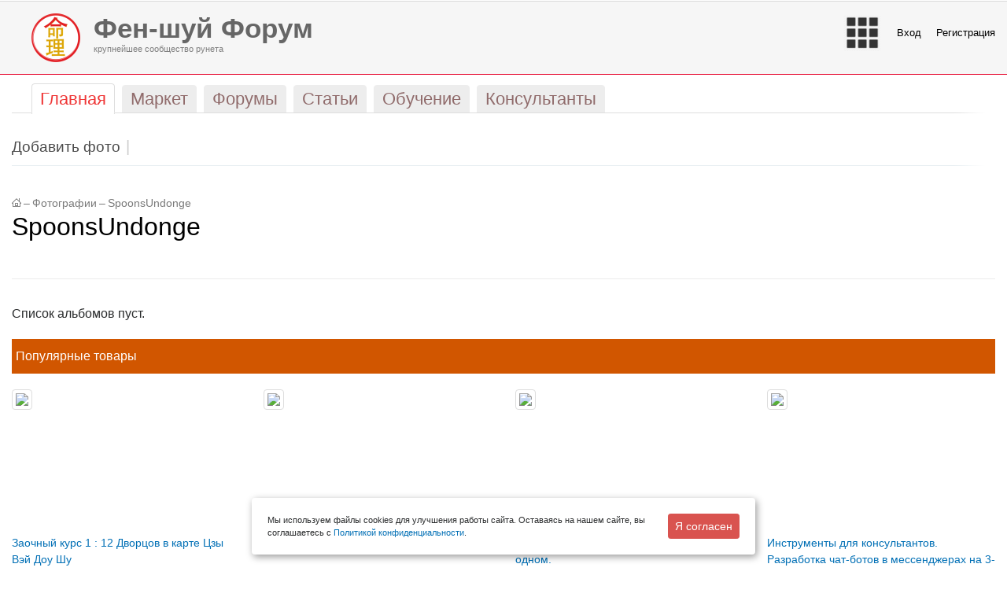

--- FILE ---
content_type: text/css
request_url: https://forum.feng-shui.ru/bitrix/cache/css/s1/stretchy_red/template_1b903670d9511a640ea0c26c3c2c6494/template_1b903670d9511a640ea0c26c3c2c6494.css?170169494477510
body_size: 16878
content:


/* Start:/bitrix/templates/.default/components/bitrix/menu/main-head-adaptive/style.css?1494190800269*/
.df_mobile_avatar {
    position: absolute;
    right: 5rem;
    align-self: flex-start;
    padding: .25rem .75rem;
    font-size: 1.25rem;
    line-height: 1;
    background: 0 0;
    border: 1px solid transparent;
}

.df_mobile_avatar img {
    border-radius: 50%;
}
/* End */


/* Start:/bitrix/templates/.default/components/bitrix/search.suggest.input/main/style.css?1508101200501*/
input.search-suggest {}
div.search-popup{border: 1px solid #333333;background: #FFFFFF;padding: 2px;margin: 0px;}
div.search-popup-row, div.search-popup-row-active{position: relative; padding: 2px 4px;margin: 0px;cursor: hand;cursor: pointer;}
div.search-popup-row{background:#FFFFFF;}
div.search-popup-row-active{background:#EEEEEE;}
div.search-popup-el-name, div.search-popup-el-cnt{position: relative; margin:0px;padding:0px;text-align:left;}
div.search-popup-el-cnt{text-align:right; float:right;}
/* End */


/* Start:/local/components/digitforce/header.block/templates/.default/style.css?15164820002799*/

/*Топ меню*/

.digitforce_top_menu {
    background-color: rgba(204, 204, 204, 0.18);
    padding: 15px 0 15px 40px;
    border-bottom: 1px solid #e50329;
}

.digitforce_top_menu.left {
    text-align: left;
}

.digitforce_top_menu.left a {
    color: #7F7F7F;
}

.digitforce_top_menu.left a:hover {
    text-decoration: none;
}

.digitforce_top_menu.right {
    text-align: right;
}

.digitforce_top_menu a { 
    color: #000; 
    font-size: 13px;
} 

.digitforce_top_menu a:hover { 
    color:#a9331c; 
} 


.digitforce_top_menu ul,
.digitforce_top_menu li {
    padding: 0;
    margin: 0;    
}

.digitforce_top_menu li {
    display: inline-block;
    padding-right: 15px;
    vertical-align: middle;
}

.digitforce_top_menu li.df_separator:before{
    content:"|";
    font-size: 16px;
}


.digitforce_top_menu .df_avatar {
    text-align: center;
}

.digitforce_top_menu .df_avatar img{
    border-radius: 50%;
}

.df_messeges a{
    display: inline-block;
    vertical-align: middle;
    -webkit-box-sizing: border-box;
    box-sizing: border-box;
    height: 20px;
    width: 20px;
}

.df_messeges a:hover {
    text-decoration: none;
}

.df_messeges span{
    background-color: #EFEFEF;
    padding: 4px 9px 0px 0px;
    border-radius: 50%;
    width: 25px;
    height: 25px;
    display: block;
    color: #000;
}

.df_messeges.df_notify span{
    background-color: #EF3737!important;
    color: #FFF!important;
}

.digitforce_top_menu span.h1 {
    margin: 0;
    font-size: 2.7em;
    color: #666666;
    padding-left: 0;
    display: block;
}

.digitforce_top_menu span {
    font-size: 0.9em;
    padding-left: 0.5em;
    display: block;
}

.digitforce_top_menu .df_logo {
    float: left;
    padding-right: 15px;
}

.digitforce_top_menu .df_menu {
    cursor: pointer;
}

.digitforce_top_menu .df_cart {
    padding-top: 10px;
}

.digitforce_top_menu .df_no_auth_log {
    width: 50px;
    height: 50px;
    background-color: #fff;
    border-radius: 50%;
}

.digitforce_top_menu .df_popup_menu {
    list-style: none;
    width: 240px;
    position: absolute;
    z-index: 1000000;
    background-color: #fff;
    text-align: left;
    padding: 10px 15px 0 10px;
    border-radius: 5px;
    border: 1px solid #ccc;
    display: none;
    top: 80px;
}

.digitforce_top_menu .df_popup_menu.df_align {
    right: 8%;
    
}

.digitforce_top_menu .df_popup_menu li {
    display: inline-block;
    padding-bottom: 10px; 
}

.digitforce_top_menu .df_popup_menu li a {
    font-size: 18px;
}

.digitforce_top_menu .df_show {
    display: block!important;
}

.digitforce_top_menu .df_messeges a{
    cursor: pointer;
}

.digitforce_top_menu .df_sep {
    border-top: 1px solid #ccc;
    display: block!important;
}

.df_user_fullname a ,
.df_user_fullname {
    font-size: 10px;
}
/* End */


/* Start:/bitrix/templates/.default/components/bitrix/catalog.top/adaptive_new/style.css?1511989200101*/
.catalog-price {
	 color:red;
}
div.catalog-top table td {
	padding-right:10px;
	padding-top:10px;
}

/* End */


/* Start:/bitrix/templates/.default/components/bitrix/catalog.top/adaptive_new/section/style.css?151198920028364*/
/* catalog.section */
.bx_catalog_top_home{
    margin-bottom:20px;
    border-bottom:1px solid #e5e5e5;
}
@media (max-width:640px) {.bx_catalog_top_home {border-bottom:1px solid #e5e5e5;}}

.bx_catalog_top_home .bx_catalog_item{
    position:relative;
    float:left;
    -webkit-box-sizing:border-box;
    -moz-box-sizing:border-box;
    box-sizing:border-box;
    background:#fff;
    -webkit-transition:none;
    -moz-transition:none;
    -ms-transition:none;
    -o-transition:none;
    transition:none;
    margin-bottom:30px;
}
@media (min-width:960px){
    .bx_catalog_top_home.col1 .bx_catalog_item{padding:1px 26px;margin:0 0 30px 0   ;width:100%}

    .bx_catalog_top_home.col2 .bx_catalog_item{padding:1px 26px;margin:0 1% 30px;width:48%}
    .bx_catalog_top_home.col2 .bx_catalog_item:nth-child(2n+1){clear:both}

    .bx_catalog_top_home.col3 .bx_catalog_item{padding:1px 26px;margin:0 1% 30px;width:31.333333%}
    .bx_catalog_top_home.col3 .bx_catalog_item:nth-child(3n+1){clear:both}

    .bx_catalog_top_home.col4 .bx_catalog_item{padding:1px 26px;margin:0 1% 30px;width:23%}
    .bx_catalog_top_home.col4 .bx_catalog_item:nth-child(4n+1){clear:both}

    .bx_catalog_top_home.col5 .bx_catalog_item{padding:1px 26px;margin:0 1% 30px;width:18%}
    .bx_catalog_top_home.col5 .bx_catalog_item:nth-child(5n+1){clear:both}
}

@media (min-width:760px) and (max-width:960px){
    .bx_catalog_top_home.col1 .bx_catalog_item{padding:1px 16px;margin:0 0 0 30px;width:100%}

    .bx_catalog_top_home.col2 .bx_catalog_item{padding:1px 16px;margin:0 1% 30px;width:48%}
    .bx_catalog_top_home.col2 .bx_catalog_item:nth-child(2n+1){clear:both}

    .bx_catalog_top_home.col3 .bx_catalog_item{padding:1px 16px;margin:0 1% 30px;width:31.333333%}
    .bx_catalog_top_home.col3 .bx_catalog_item:nth-child(3n+1){clear:both}

    .bx_catalog_top_home.col4 .bx_catalog_item,
    .bx_catalog_top_home.col5 .bx_catalog_item{padding:1px 16px;margin:0 1% 30px;width:23%}
    .bx_catalog_top_home.col4 .bx_catalog_item:nth-child(4n+1),
    .bx_catalog_top_home.col5 .bx_catalog_item:nth-child(4n+1){clear:both}
}
@media (max-width:760px){
    .bx_catalog_top_home.col1 .bx_catalog_item{padding:1px 16px;margin:0 0 0 30px  ;width:100%}

    .bx_catalog_top_home.col2 .bx_catalog_item{padding:1px 16px;margin:0 1% 30px;width:48%}
    .bx_catalog_top_home.col2 .bx_catalog_item:nth-child(2n+1){clear:both}

    .bx_catalog_top_home.col3 .bx_catalog_item{padding:1px 16px;margin:0 1% 30px;width:31.333333%}
    .bx_catalog_top_home.col3 .bx_catalog_item:nth-child(3n+1){clear:both}

    .bx_catalog_top_home.col3 .bx_catalog_item,
    .bx_catalog_top_home.col4 .bx_catalog_item,
    .bx_catalog_top_home.col5 .bx_catalog_item{padding:1px 16px;margin:0 1% 30px;width:31.333333%}
    .bx_catalog_top_home.col3 .bx_catalog_item:nth-child(3n+1),
    .bx_catalog_top_home.col4 .bx_catalog_item:nth-child(3n+1),
    .bx_catalog_top_home.col5 .bx_catalog_item:nth-child(3n+1){clear:both}
}
@media (max-width:580px){
    .bx-touch .bx_catalog_top_home.col1 .bx_catalog_item{padding:1px 26px;margin:0 0 0 30px ;width:100%}

    .bx-touch .bx_catalog_top_home.col2 .bx_catalog_item{padding:1px 16px;margin:0 1% 30px;width:48%}
    .bx-touch .bx_catalog_top_home.col2 .bx_catalog_item:nth-child(3n+1){clear:none}
    .bx-touch .bx_catalog_top_home.col2 .bx_catalog_item:nth-child(2n+1){clear:both}

    .bx-touch .bx_catalog_top_home.col2 .bx_catalog_item,
    .bx-touch .bx_catalog_top_home.col3 .bx_catalog_item,
    .bx-touch .bx_catalog_top_home.col4 .bx_catalog_item,
    .bx-touch .bx_catalog_top_home.col5 .bx_catalog_item{padding:1px 16px;margin:0 1% 30px;width:48%;clear:none}

    .bx-touch .bx_catalog_top_home.col2 .bx_catalog_item:nth-child(2n+1),
    .bx-touch .bx_catalog_top_home.col3 .bx_catalog_item:nth-child(2n+1),
    .bx-touch .bx_catalog_top_home.col4 .bx_catalog_item:nth-child(2n+1),
    .bx-touch .bx_catalog_top_home.col5 .bx_catalog_item:nth-child(2n+1){clear:both}
}

/*.bx-no-touch .bx_catalog_top_home .bx_catalog_item:hover .bx_catalog_item_container {
        position:absolute;
        z-index:990;
        top:0;
        left:0;
        right:0;
        box-shadow:0 2px 5px 0 rgba(0,0,0,.18);
        border-radius:3px;
        border:1px solid #d3d3d3;
        background:#fff;
        -webkit-animation:borderview 0.5s;
        animation:borderview 0.5s;
}*/
/*@media (min-width:960px){.bx-no-touch  .bx_catalog_top_home .bx_catalog_item:hover .bx_catalog_item_container{padding:0 25px 15px}}
@media (max-width:960px){.bx-no-touch  .bx_catalog_top_home .bx_catalog_item:hover .bx_catalog_item_container{padding:0 15px 15px}}*/

@keyframes borderview {from {border:1px solid #fdfdfd;box-shadow:0 0 0 0 rgba(0,0,0,0);} to {border:1px solid #d3d3d3;box-shadow:0 2px 5px 0 rgba(0,0,0,.18);}}
@-webkit-keyframes borderview {from {border:1px solid #fdfdfd;box-shadow:0 0 0 0 rgba(0,0,0,0);} to {border:1px solid #d3d3d3;box-shadow:0 2px 5px 0 rgba(0,0,0,.18);}}

.bx_catalog_top_home .bx_catalog_item_articul{
    color:#a5a5a5;
    font-size:13px;
}
.bx_catalog_top_home .bx_catalog_item_title{
    overflow:hidden;
    height:80px;
}
.bx-no-touch .bx_catalog_top_home .bx_catalog_item:hover .bx_catalog_item_title{
    overflow:auto;
    height:80px!important;
}
.bx_catalog_top_home .bx_catalog_item_title a{
    color:#3f3f3f;
    text-decoration:none;
    font-size:13px;
}
.bx_catalog_top_home .bx_catalog_item_price{
    color:#3f3f3f;
    font-weight:bold;
}
.bx_catalog_top_home .bx_catalog_item_price span{
    color:#EF3737;
    font-size:12px;
    font-weight:normal;
    white-space:nowrap;
    text-decoration:line-through;
}
.bx_catalog_top_home .bx_catalog_item_controls{
    padding-top:10px;
    text-align:center;
    opacity:1;
}
@media (min-width:641px) and (max-width:960px){.bx_catalog_top_home .bx_catalog_item_controls{height:auto}}
@media (max-width:640px){.bx-touch .bx_catalog_top_home .bx_catalog_item_controls{height:auto;line-height:30px;text-align:center}}
@media (max-width:479px){.bx-touch .bx_catalog_top_home .bx_catalog_item_controls{height:auto;line-height:30px;display:block}}
@media (max-width:479px){.bx-touch .bx_catalog_top_home .bx_catalog_item:hover .bx_catalog_item_controls {height:auto}}

.bx_catalog_top_home .bx_catalog_item_controls .bx_catalog_item_controls_blockone{
    width:100%;
    white-space:nowrap;
    text-align:center;
}
.bx_catalog_top_home .bx_catalog_item_controls .bx_catalog_item_controls_blockone span{
    color:#3f3f3f;
    font-size:13px;
}
.bx_catalog_top_home .bx_catalog_item_controls .bx_catalog_item_controls_blockone .bx_notavailable{
    text-align: left;
    font-size: 12px;
    font-weight: bold;
    display: inline-block;
    border: 1px solid #E4E4E4;
    background: #F3F3F3;
    white-space: normal;
    line-height: normal;
    padding: 5px 15px;
    margin-bottom: 10px;
}
.bx_catalog_top_home .bx_catalog_item_controls .bx_catalog_item_controls_blocktwo{
    width:100%;
    text-align:center;
}
.bx_catalog_top_home .bx_catalog_item_controls .bx_catalog_item_controls_blocktwo a{
    margin:1%;
    width: 48%;
    min-width:100px;
    -webkit-box-sizing: border-box;
    -moz-box-sizing: border-box;
    box-sizing: border-box;
    line-height: 25px;
    height: 25px;
}

@media (max-width:640px) {
    .bx-touch .bx_catalog_top_home .bx_catalog_item_controls .bx_catalog_item_controls_blockone{display:none;}
    .bx-touch .bx_catalog_top_home .bx_catalog_item_controls .bx_catalog_item_controls_blocktwo{float:none;width:100%;text-align:center;}
}
.bx_catalog_top_home .bx_catalog_item_controls input[type=text]{border:none;}
.bx-touch .bx_catalog_top_home .bx_catalog_item_controls,
.bx_catalog_top_home .bx_catalog_item:hover .bx_catalog_item_controls{opacity:1}
.bx_catalog_top_home .bx_cnt_desc{
    text-align:left;
    position:absolute;
    right:-45px;
    top:2px;
    width:40px;
}
@media (min-width:641px) and (max-width:960px){

}
.bx_catalog_top_home .bx_catalog_item_controls a{margin-bottom:10px;}
.bx_catalog_top_home .bx_catalog_item_price .bx_price{font-size:15px;padding-top: 5px;}
.bx_catalog_top_home .bx_catalog_item_images_double,
.bx_catalog_top_home .bx_catalog_item_images{
    position:relative;
    z-index:910;
    display:block;
    /*padding-top:125%;*/
    /*width:60%;*/
    background-position:center;
    background-repeat:no-repeat;
    -webkit-background-size:contain;
    background-size:contain;
}
.bx_catalog_top_home .bx_catalog_item_images_double{
    z-index:900;
    /*margin-top:-135%;*/
    opacity:0;
}
.bx-no-touch .bx_catalog_top_home .bx_catalog_item.double:hover .bx_catalog_item_images{
    /*opacity:0;*/
    /*-webkit-animation:rotateimgfirst 0.5s;*/
    /*animation:rotateimgfirst 0.5s;*/
}
.bx-no-touch .bx_catalog_top_home .bx_catalog_item.double:hover .bx_catalog_item_images_double{
    /*	opacity:1;
            -webkit-animation:rotateimglast 0.5s;
            animation:rotateimglast 0.5s;*/
}
@keyframes rotateimgfirst {from {opacity:1;} to {opacity:0;}}
@-webkit-keyframes rotateimgfirst {from {opacity:1;} to {opacity:0;}}
@keyframes rotateimglast  {from {opacity:0;} to {opacity:1;}}
@-webkit-keyframes rotateimglast  {from {opacity:0;} to {opacity:1;}}

.bx-no-touch .bx_catalog_top_home .bx_catalog_item 	  .bx_catalog_item_controls {
    display:block;
    height: 40px;
}

.bx_catalog_top_home .bx_catalog_item 	  .bx_catalog_item_articul,
.bx_catalog_top_home .bx_catalog_item 	  .bx_catalog_item_scu{display:none}
.bx-no-touch .bx_catalog_top_home .bx_catalog_item:hover .bx_catalog_item_controls,
.bx-no-touch .bx_catalog_top_home .bx_catalog_item:hover .bx_catalog_item_articul,
.bx-no-touch .bx_catalog_top_home .bx_catalog_item:hover .bx_catalog_item_scu{display:block}
.bx_catalog_top_home .bx_catalog_item 	  .bx_catalog_item_scu{padding-top:10px}
.bx_catalog_top_home .bx_catalog_item:hover .bx_catalog_item_scu>div{margin:0 auto}

.bx-no-touch .bx_catalog_top_home .bx_catalog_item .bx_catalog_item_controls.touch,
.bx-touch    .bx_catalog_top_home .bx_catalog_item .bx_catalog_item_controls.no_touch{display:none !important;}

/* Stickers */
.bx_catalog_top_home .bx_stick{
    position:absolute;
    width:123px;
    height:35px;
    background:url(/bitrix/templates/.default/components/bitrix/catalog.top/adaptive_new/section/images/stick.png) left center no-repeat;
    color:#fff;
    text-align:center;
    text-shadow:0 1px 0 #ba3434;
    line-height:35px;
    white-space:nowrap;
    overflow:hidden;
    -ms-text-overflow:ellipsis;
    text-overflow:ellipsis;
}
.bx_catalog_top_home .bx_stick.short {font-weight: bold;font-size:18px}
.bx_catalog_top_home .bx_stick.average {font-weight: bold;font-size:13px}
.bx_catalog_top_home .bx_stick.long{font-weight:normal;font-size:11px}
.bx_catalog_top_home .bx_stick_disc{
    position:absolute;
    width:72px;
    height:74px;
    background:url(/bitrix/templates/.default/components/bitrix/catalog.top/adaptive_new/section/images/stick_disc.png) no-repeat center;
    color:#fff;
    text-align:center;
    text-shadow:0 1px 0 #ba3434;
    font-weight:bold;
    font-size:23px;
    line-height:74px;
}
.bx_catalog_top_home .bx_stick.left,
.bx_catalog_top_home .bx_stick_disc.left{left:-2px;}
.bx_catalog_top_home .bx_stick.right,
.bx_catalog_top_home .bx_stick_disc.right{right:0;}
.bx_catalog_top_home .bx_stick.top,
.bx_catalog_top_home .bx_stick_disc.top{top:15px;}
.bx_catalog_top_home .bx_stick.bottom,
.bx_catalog_top_home .bx_stick_disc.bottom{bottom:5px;}
.bx_catalog_top_home .bx_stick.middle,
.bx_catalog_top_home .bx_stick_disc.middle{top:49%;}
@media (min-width:641px) and (max-width:960px){
    .bx_catalog_top_home .bx_stick{
        width:90px;
        height:30px;
        background-size:100%;
        line-height:30px;
    }
    .bx_catalog_top_home .bx_stick.short {font-weight:normal;font-size:14px}
    .bx_catalog_top_home .bx_stick.average {font-weight:normal;font-size:11px}
    .bx_catalog_top_home .bx_stick.long{font-weight:normal;font-size:11px}
    .bx_catalog_top_home .bx_stick_disc{
        width:64px;
        height:65px;
        background-size:100%;
        font-size:	20px;
        line-height:65px;
    }
}
@media (max-width:640px) {
    .bx-touch .bx_catalog_top_home .bx_stick{
        width:70px;
        height:30px;
        background-size:100%;
        font-size:	11px;
        line-height:30px;
    }
    .bx-touch .bx_catalog_top_home .bx_stick_disc{
        width:48px;
        height:49px;
        background-size:100%;
        font-size:	16px;
        line-height:49px;
    }
}
@media (max-width:479px) {
    .bx-touch .bx_catalog_top_home .bx_stick{
        width:70px;
        height:30px;
        background-size:100%;
        font-size:	11px;
        line-height:30px;
    }

    .bx-touch .bx_catalog_top_home .bx_stick_disc{
        width:37px;
        height:38px;
        background-size:100%;
        font-size:13px;
        line-height:38px;
    }
}

/* buttons */
.bx_catalog_top_home .bx_bt_button,
.bx_catalog_top_home .bx_bt_button_type_2{
    display:inline-block;
    border-radius:3px;
    text-align:center;
    text-decoration:none;
    font-size:14px;
    cursor:pointer;
    white-space:nowrap;
}

.bx_catalog_top_home .bx_bt_button_type_2 				{
    border:1px solid #e9e9e9;
    background-image:-webkit-gradient(linear,0 0,0 100%,from(#fcfcfc),to(#f1f1f1));
    background-image:-webkit-linear-gradient(#fcfcfc 0%,#f1f1f1 100%);
    background-image:   -moz-linear-gradient(#fcfcfc 0%,#f1f1f1 100%);
    background-image:     -o-linear-gradient(#fcfcfc 0%,#f1f1f1 100%);
    background-image:        linear-gradient(#fcfcfc 0%,#f1f1f1 100%);
    color:#656565;
    text-shadow:0 1px 0 #fff;
}
.bx_catalog_top_home .bx_bt_button_type_2:hover{background:#fff;}
.bx_catalog_top_home .bx_bt_button_type_2:active 	{
    background-image:-webkit-gradient(linear,0 0,0 100%,from(#f1f1f1),to(#fcfcfc));
    background-image:-webkit-linear-gradient(#f1f1f1 0%,#fcfcfc 100%);
    background-image:   -moz-linear-gradient(#f1f1f1 0%,#fcfcfc 100%);
    background-image:     -o-linear-gradient(#f1f1f1 0%,#fcfcfc 100%);
    background-image:        linear-gradient(#f1f1f1 0%,#fcfcfc 100%);
    box-shadow:inset 0 2px 2px 0 rgba(0,0,0,.05);
}
.bx_catalog_top_home .bx_bt_button  				{
    background:#00a2df;
    background:url([data-uri]);
    background:-webkit-gradient(linear,left top,left bottom,color-stop(0%,#00a2df),color-stop(100%,#006fcb));
    background:-webkit-linear-gradient(top,#00a2df 0%,#006fcb 100%);
    background: -moz-linear-gradient(top,#00a2df 0%,#006fcb 100%);
    background:  -ms-linear-gradient(top,#00a2df 0%,#006fcb 100%);
    background:   -o-linear-gradient(top,#00a2df 0%,#006fcb 100%);
    background:      linear-gradient(to bottom,#00a2df 0%,#006fcb 100%);
    color:#fff;
    text-shadow:0 1px 0 #006cae;
    filter:progid:DXImageTransform.Microsoft.gradient( startColorstr='#00a2df',endColorstr='#006fcb',GradientType=0 );
}
.bx_catalog_top_home .bx_bt_button:hover  		{
    background:#21afe4;
    background:url([data-uri]);
    background:-webkit-gradient(linear,left top,left bottom,color-stop(0%,#21afe4),color-stop(100%,#006fcb));
    background:-webkit-linear-gradient(top,#21afe4 0%,#006fcb 100%);
    background:  -moz-linear-gradient(top,#21afe4 0%,#006fcb 100%);
    background:   -ms-linear-gradient(top,#21afe4 0%,#006fcb 100%);
    background:    -o-linear-gradient(top,#21afe4 0%,#006fcb 100%);
    background:       linear-gradient(to bottom,#21afe4 0%,#006fcb 100%);
    filter:progid:DXImageTransform.Microsoft.gradient( startColorstr='#21afe4',endColorstr='#006fcb',GradientType=0 );
}
.bx_catalog_top_home .bx_bt_button:active  		{
    background:#21afe4;
    background:url([data-uri]);
    background:-webkit-gradient(linear,left top,left bottom,color-stop(0%,#21afe4),color-stop(100%,#006fcb));
    background:-webkit-linear-gradient(top,#21afe4 0%,#006fcb 100%);
    background:  -moz-linear-gradient(top,#21afe4 0%,#006fcb 100%);
    background:   -ms-linear-gradient(top,#21afe4 0%,#006fcb 100%);
    background:    -o-linear-gradient(top,#21afe4 0%,#006fcb 100%);
    background:       linear-gradient(to bottom,#21afe4 0%,#006fcb 100%);
    filter:progid:DXImageTransform.Microsoft.gradient( startColorstr='#21afe4',endColorstr='#006fcb',GradientType=0 );
}


.bx_catalog_top_home .bx_small.bx_bt_button{
    display:inline-block;
    min-width:20px;
    line-height:20px;
}
.bx_catalog_top_home .bx_small.bx_bt_button_type_2{
    display:inline-block;
    min-width:18px;
    line-height:18px;
}

.bx_catalog_top_home .bx_small.bx_bt_button_type_2 		{}
.bx_catalog_top_home .bx_small.bx_bt_button_type_2:hover 	{}
.bx_catalog_top_home .bx_small.bx_bt_button_type_2:active 	{}


.bx_catalog_top_home .bx_medium.bx_bt_button{
    padding:0 13px;
    height:25px;
    font-weight:bold;
    line-height:25px;
}
.bx_catalog_top_home .bx_medium.bx_bt_button_type_2		{
    padding:0 13px;
    height:23px;
    font-weight:bold;
    line-height:23px;
}

.bx_catalog_top_home .bx_medium.bx_bt_button,
.bx_catalog_top_home .bx_medium.bx_bt_button_type_2 		{font-weight:bold;}
.bx_catalog_top_home .bx_medium.bx_bt_button_type_2:hover  {}
.bx_catalog_top_home .bx_medium.bx_bt_button_type_2:active {}

.bx_catalog_top_home .bx_col_input{
    display:inline-block;
    width:40px;
    text-align:center;
}

/* scu_detail_size */
.bx_catalog_top_home .bx_item_detail_size{
    position: relative;
    margin-bottom: 10px;
    padding: 0;
    max-width: 100%;
    width: 100%;
}
.bx-no-touch .bx_catalog_top_home .bx_item_detail_size.full {
    position: relative;
    margin-left: -5%;
    padding: 0 5%;
}

/*----*/

.bx_catalog_top_home .bx_item_detail_size .bx_item_section_name_gray{
    color: #9e9e9e;
    vertical-align: middle;
    font-size: 11px;
    line-height: 11px;
}

/*----*/

.bx_catalog_top_home .bx_item_detail_size .bx_size_scroller_container{position: relative}

.bx_catalog_top_home .bx_item_detail_size .bx_size{
    position: relative;
    overflow: hidden;
    margin: 0;
    width: 100%;
}
.bx_catalog_top_home .bx_item_detail_size ul{
    position: relative;
    display: block;
    margin: 0;
    padding: 0;
    width: 100%;
    white-space: nowrap;
}
.bx-touch 	 .bx_catalog_top_home .bx_item_detail_size .bx_size{overflow-x: auto;}
.bx_catalog_top_home .bx_item_detail_size ul{
    position: relative;
    display: block;
    margin: 0;
    padding: 0;
    width: 100%;
    white-space: nowrap;
}
.bx-touch 	.bx_catalog_top_home .bx_item_detail_size .bx_size ul{margin-left: 0 !important;}
.bx_catalog_top_home .bx_item_detail_size ul li{
    position: relative;
    display: block;
    float: left;
    -webkit-box-sizing: border-box;
    -moz-box-sizing: border-box;
    box-sizing: border-box;
    height: 25px;
    border: 1px solid #006cc0;
}
.bx_catalog_top_home .bx_item_detail_size ul li .cnt{
    cursor: pointer;
    position: absolute;
    top: 0;
    right: 2px;
    bottom: 2px;
    left:2px;
    display: block;
    overflow: hidden;
    border: 1px solid #c0cfda;
    background: #fff;

    color: #3f3f3f;
    text-align: center;
    text-decoration: none;
    font-weight: normal;
    font-size: 10px;
    line-height: 22px;
}
.bx-retina .bx_catalog_top_home .bx_item_detail_size ul li .cnt{
    border: none;
    border-style: solid;
    border-width: 1px;
    -webkit-border-image: url(/bitrix/templates/.default/components/bitrix/catalog.top/adaptive_new/section/images/x2border.png) 2 stretch;
    -moz-border-image: url(/bitrix/templates/.default/components/bitrix/catalog.top/adaptive_new/section/images/x2border.png) 2 stretch;
    -o-border-image: url(/bitrix/templates/.default/components/bitrix/catalog.top/adaptive_new/section/images/x2border.png) 2 stretch;
    border-image: url(/bitrix/templates/.default/components/bitrix/catalog.top/adaptive_new/section/images/x2border.png) 2 fill stretch;
}
.bx_catalog_top_home .bx_item_detail_size ul li:hover .cnt{border: 1px solid #006cc0}
.bx_catalog_top_home .bx_item_detail_size ul li:active .cnt,
.bx_catalog_top_home .bx_item_detail_size ul li.bx_active .cnt{
    border: 2px solid #006cc0;
}
.bx-retina .bx_catalog_top_home .bx_item_detail_size ul li.bx_active .cnt{
    border: none;
    border-style: solid;
    border-width: 1px;
    -webkit-border-image: url(/bitrix/templates/.default/components/bitrix/catalog.top/adaptive_new/section/images/x2border_active.png) 2 stretch;
    -moz-border-image: url(/bitrix/templates/.default/components/bitrix/catalog.top/adaptive_new/section/images/x2border_active.png) 2 stretch;
    -o-border-image: url(/bitrix/templates/.default/components/bitrix/catalog.top/adaptive_new/section/images/x2border_active.png) 2 stretch;
    border-image: url(/bitrix/templates/.default/components/bitrix/catalog.top/adaptive_new/section/images/x2border_active.png) 2 fill stretch;
}

.bx_catalog_top_home .bx_item_detail_size .bx_size ul li.bx_missing .cnt{border: 1px solid #c0cfda !important}
.bx_catalog_top_home .bx_item_detail_size .bx_size ul li.bx_missing>i{
    cursor: not-allowed;
    position: absolute;
    display: block;
    top: 0;
    right: 2px;
    bottom: 2px;
    left:2px;
    z-index:11;
    background: rgba(255,255,255,.79) url(/bitrix/templates/.default/components/bitrix/catalog.top/adaptive_new/section/images/missing.png) no-repeat center;
}
/*----*/

.bx-no-touch .bx_catalog_top_home .bx_item_detail_size .bx_slide_left,
.bx-no-touch .bx_catalog_top_home .bx_item_detail_size .bx_slide_right  		{opacity:0.8}
.bx-no-touch .bx_catalog_top_home .bx_item_detail_size .bx_slide_left:hover,
.bx-no-touch .bx_catalog_top_home .bx_item_detail_size .bx_slide_right:hover {opacity:1.0}

.bx_catalog_top_home .bx_item_detail_size.full .bx_slide_left,
.bx_catalog_top_home .bx_item_detail_size.full .bx_slide_right{
    position: absolute;
    top: 0;
    bottom:4px;
    width :5%;
    max-width:11px;
    cursor: pointer;
}
.bx-no-touch .bx_catalog_top_home .bx_item_detail_size .bx_slide_left {left: -5%;background:url(/bitrix/templates/.default/components/bitrix/catalog.top/adaptive_new/section/images/arr_left.png)  no-repeat left  center;background-size: 100% auto}
.bx-no-touch .bx_catalog_top_home .bx_item_detail_size .bx_slide_right{right:-5%;background:url(/bitrix/templates/.default/components/bitrix/catalog.top/adaptive_new/section/images/arr_right.png) no-repeat right center;background-size: 100% auto}
.bx-touch 	 .bx_catalog_top_home .bx_item_detail_size .bx_slide_left {left:   0;background:url(/bitrix/templates/.default/components/bitrix/catalog.top/adaptive_new/section/images/fade_left.png)  repeat-y left  center;background-size: 100% auto}
.bx-touch 	 .bx_catalog_top_home .bx_item_detail_size .bx_slide_right{right:  0;background:url(/bitrix/templates/.default/components/bitrix/catalog.top/adaptive_new/section/images/fade_right.png) repeat-y right center;background-size: 100% auto}

/* scu_detail_scu */
.bx_catalog_top_home .bx_item_detail_scu{
    position: relative;
    margin-bottom: 10px;
    padding: 0;
    max-width: 100%;
    width: 100%;
}
.bx-no-touch .bx_catalog_top_home .bx_item_detail_scu.full {
    position: relative;
    margin-left: -5%;
    padding: 0 5%
}

/*----*/

.bx_catalog_top_home .bx_item_detail_scu .bx_item_section_name_gray{
    color: #9e9e9e;
    vertical-align: middle;
    font-size: 11px;
    line-height: 11px;
}

/*----*/

.bx_catalog_top_home .bx_item_detail_scu .bx_scu_scroller_container{position: relative}

.bx_catalog_top_home .bx_item_detail_scu .bx_scu{
    position: relative;
    overflow: hidden;
    margin: 0;
    width: 100%;
}
.bx-touch 	 .bx_catalog_top_home .bx_item_detail_scu .bx_scu{overflow-x: auto}

.bx_catalog_top_home .bx_item_detail_scu .bx_scu ul{
    position: relative;
    display: block;
    margin: 0;
    padding: 0;
    width: 100%;
    white-space: nowrap
}
.bx-touch 	.bx_catalog_top_home .bx_item_detail_scu .bx_scu ul{margin-left: 0 !important}
.bx_catalog_top_home .bx_item_detail_scu .bx_scu ul li{
    position: relative;
    display: block;
    float: left;
    height: 0;
    -webkit-box-sizing: border-box;
    -moz-box-sizing: border-box;
    box-sizing: border-box;
}

.bx_catalog_top_home .bx_item_detail_scu .bx_scu ul li .cnt{
    cursor: pointer;
    position: absolute;
    top: 0;
    right: 2px;
    bottom: 4px;
    left:2px;
    display: block;
    overflow: hidden;
    border: 1px solid #c0cfda;
    background: #fff;
    z-index:10;
}
.bx-retina .bx_catalog_top_home .bx_item_detail_scu .bx_scu ul li .cnt{
    border: none;
    border-style: solid;
    border-width: 1px;
    -webkit-border-image: url(/bitrix/templates/.default/components/bitrix/catalog.top/adaptive_new/section/images/x2border.png) 2 stretch;
    -moz-border-image: url(/bitrix/templates/.default/components/bitrix/catalog.top/adaptive_new/section/images/x2border.png) 2 stretch;
    -o-border-image: url(/bitrix/templates/.default/components/bitrix/catalog.top/adaptive_new/section/images/x2border.png) 2 stretch;
    border-image: url(/bitrix/templates/.default/components/bitrix/catalog.top/adaptive_new/section/images/x2border.png) 2 fill stretch;
}
.bx_catalog_top_home .bx_item_detail_scu .bx_scu ul li:hover .cnt{border: 1px solid #006cc0}
.bx_catalog_top_home .bx_item_detail_scu .bx_scu ul li:active .cnt,
.bx_catalog_top_home .bx_item_detail_scu .bx_scu ul li.bx_active .cnt{
    padding: 3px;
    border: 2px solid #006cc0;
}
.bx_catalog_top_home .bx_item_detail_scu .bx_scu ul li.bx_missing .cnt{border: 1px solid #c0cfda !important}
.bx_catalog_top_home .bx_item_detail_scu .bx_scu ul li.bx_missing>i{
    cursor: not-allowed;
    position: absolute;
    display: block;
    top: 0;
    right: 2px;
    bottom: 4px;
    left: 2px;
    z-index:11;
    background: rgba(255,255,255,.79) url(/bitrix/templates/.default/components/bitrix/catalog.top/adaptive_new/section/images/missing.png) no-repeat center;
}

.bx-retina .bx_catalog_top_home .bx_item_detail_scu .bx_scu ul li.bx_active .cnt{
    border: none;
    border-style: solid;
    border-width: 1px;
    -webkit-border-image: url(/bitrix/templates/.default/components/bitrix/catalog.top/adaptive_new/section/images/x2border_active.png) 2 stretch;
    -moz-border-image: url(/bitrix/templates/.default/components/bitrix/catalog.top/adaptive_new/section/images/x2border_active.png) 2 stretch;
    -o-border-image: url(/bitrix/templates/.default/components/bitrix/catalog.top/adaptive_new/section/images/x2border_active.png) 2 stretch;
    border-image: url(/bitrix/templates/.default/components/bitrix/catalog.top/adaptive_new/section/images/x2border_active.png) 2 fill stretch;
}
.bx_catalog_top_home .bx_item_detail_scu .bx_scu ul li .cnt .cnt_item{
    position: absolute;
    top:   6%;
    right: 6%;
    bottom:6%;
    left:  6%;
    background-size:contain;
    background-repeat: no-repeat;
}
.bx_catalog_top_home .bx_item_detail_scu .bx_scu ul li .cnt .cnt_item img{
    width: auto;
    height: 25px;
}

/*----*/

.bx-no-touch .bx_catalog_top_home .bx_item_detail_scu .bx_slide_left,
.bx-no-touch .bx_catalog_top_home .bx_item_detail_scu .bx_slide_right  	  {opacity:0.8}
.bx-no-touch .bx_catalog_top_home .bx_item_detail_scu .bx_slide_left:hover,
.bx-no-touch .bx_catalog_top_home .bx_item_detail_scu .bx_slide_right:hover{opacity:1.0}

.bx_catalog_top_home .bx_item_detail_scu.full .bx_slide_left,
.bx_catalog_top_home .bx_item_detail_scu.full .bx_slide_right{
    position: absolute;
    top: 0;
    bottom:4px;
    width :5%;
    max-width:11px;
    cursor: pointer;
}
.bx-no-touch .bx_catalog_top_home .bx_item_detail_scu .bx_slide_left {left: -5%;background:url(/bitrix/templates/.default/components/bitrix/catalog.top/adaptive_new/section/images/arr_left.png)  no-repeat   left  center;background-size: 100% auto}
.bx-no-touch .bx_catalog_top_home .bx_item_detail_scu .bx_slide_right{right:-5%;background:url(/bitrix/templates/.default/components/bitrix/catalog.top/adaptive_new/section/images/arr_right.png) no-repeat   right center;background-size: 100% auto}
.bx-touch 	 .bx_catalog_top_home .bx_item_detail_scu .bx_slide_left {left:   0;background:url(/bitrix/templates/.default/components/bitrix/catalog.top/adaptive_new/section/images/fade_left.png)  repeat-y   left  center;background-size: 100% auto}
.bx-touch 	 .bx_catalog_top_home .bx_item_detail_scu .bx_slide_right{right:  0;background:url(/bitrix/templates/.default/components/bitrix/catalog.top/adaptive_new/section/images/fade_right.png) repeat-y   right center;background-size: 100% auto}

.bx_catalog_item_container a {
    height: 130px;
}

/* End */


/* Start:/bitrix/templates/.default/components/bitrix/catalog.top/adaptive_new/section/themes/red/style.css?15119892005596*/
/* catalog.section */
.bx_catalog_top_home.bx_red .bx_bt_button  				{
	background: #a9331c;
	background: url([data-uri]);
	background: -moz-linear-gradient(top, #a9331c 0%, #651c0d 100%);
	background: -webkit-gradient(linear, left top, left bottom, color-stop(0%,#a9331c), color-stop(100%,#651c0d));
	background: -webkit-linear-gradient(top, #a9331c 0%,#651c0d 100%);
	background: -o-linear-gradient(top, #a9331c 0%,#651c0d 100%);
	background: -ms-linear-gradient(top, #a9331c 0%,#651c0d 100%);
	background: linear-gradient(to bottom, #a9331c 0%,#651c0d 100%);
	filter: progid:DXImageTransform.Microsoft.gradient( startColorstr='#a9331c', endColorstr='#651c0d',GradientType=0 );

	color:#fff;
	text-shadow: 0 1px 0 #702112;

	display:inline-block;
	border-radius:3px;
	text-align:center;
	text-decoration:none;
	font-size:14px;
	cursor:pointer;
}
.bx_catalog_top_home.bx_red .bx_bt_button:hover  		{
	background: #bd4b35;
	background: url([data-uri]);
	background: -moz-linear-gradient(top, #bd4b35 0%, #772c1c 100%);
	background: -webkit-gradient(linear, left top, left bottom, color-stop(0%,#bd4b35), color-stop(100%,#772c1c));
	background: -webkit-linear-gradient(top, #bd4b35 0%,#772c1c 100%);
	background: -o-linear-gradient(top, #bd4b35 0%,#772c1c 100%);
	background: -ms-linear-gradient(top, #bd4b35 0%,#772c1c 100%);
	background: linear-gradient(to bottom, #bd4b35 0%,#772c1c 100%);
	filter: progid:DXImageTransform.Microsoft.gradient( startColorstr='#bd4b35', endColorstr='#772c1c',GradientType=0 );
}
.bx_catalog_top_home.bx_red .bx_bt_button:active  		{
	background: #6a2112;
	background: url([data-uri]);
	background: -moz-linear-gradient(top, #6a2112 0%, #932d19 100%);
	background: -webkit-gradient(linear, left top, left bottom, color-stop(0%,#6a2112), color-stop(100%,#932d19));
	background: -webkit-linear-gradient(top, #6a2112 0%,#932d19 100%);
	background: -o-linear-gradient(top, #6a2112 0%,#932d19 100%);
	background: -ms-linear-gradient(top, #6a2112 0%,#932d19 100%);
	background: linear-gradient(to bottom, #6a2112 0%,#932d19 100%);
	filter: progid:DXImageTransform.Microsoft.gradient( startColorstr='#6a2112', endColorstr='#932d19',GradientType=0 );
}

/* scu_detail_size */
.bx_catalog_top_home.bx_red .bx_item_detail_size ul li .cnt  				{border: 1px solid #d35841}
.bx_catalog_top_home.bx_red .bx_item_detail_size ul li:hover .cnt  			{border: 1px solid #a9331c}
.bx_catalog_top_home.bx_red .bx_item_detail_size ul li:active .cnt,
.bx_catalog_top_home.bx_red .bx_item_detail_size ul li.bx_active .cnt  		{border: 2px solid #a9331c}

.bx-retina .bx_catalog_top_home.bx_red .bx_item_detail_size ul li.bx_active .cnt{
	-webkit-border-image: url(/bitrix/templates/.default/components/bitrix/catalog.top/adaptive_new/section/themes/red/images/x2border_active.png) 2 stretch;
	-moz-border-image: url(/bitrix/templates/.default/components/bitrix/catalog.top/adaptive_new/section/themes/red/images/x2border_active.png) 2 stretch;
	-o-border-image: url(/bitrix/templates/.default/components/bitrix/catalog.top/adaptive_new/section/themes/red/images/x2border_active.png) 2 stretch;
	border-image: url(/bitrix/templates/.default/components/bitrix/catalog.top/adaptive_new/section/themes/red/images/x2border_active.png) 2 fill stretch;
}

/* scu_detail_scu */
.bx_catalog_top_home.bx_red .bx_item_detail_scu .bx_scu ul li .cnt  				 	{border: 1px solid #d35841}
.bx_catalog_top_home.bx_red .bx_item_detail_scu .bx_scu ul li:hover .cnt				{border: 1px solid #a9331c}
.bx_catalog_top_home.bx_red .bx_item_detail_scu .bx_scu ul li:active .cnt,
.bx_catalog_top_home.bx_red .bx_item_detail_scu .bx_scu ul li.bx_active .cnt			{border: 2px solid #a9331c}

.bx-retina .bx_catalog_top_home.bx_red .bx_item_detail_scu .bx_scu ul li.bx_active .cnt{
	-webkit-border-image: url(/bitrix/templates/.default/components/bitrix/catalog.top/adaptive_new/section/themes/red/images/x2border_active.png) 2 stretch;
	-moz-border-image: url(/bitrix/templates/.default/components/bitrix/catalog.top/adaptive_new/section/themes/red/images/x2border_active.png) 2 stretch;
	-o-border-image: url(/bitrix/templates/.default/components/bitrix/catalog.top/adaptive_new/section/themes/red/images/x2border_active.png) 2 stretch;
	border-image: url(/bitrix/templates/.default/components/bitrix/catalog.top/adaptive_new/section/themes/red/images/x2border_active.png) 2 fill stretch;
}
/* End */


/* Start:/local/components/digitforce/posts.best/templates/.default/style.css?14862420002130*/
.best-articles {
    color: #0D0C0C;
    font: 14px/24px Verdana, Geneva, sans-serif;
    /*background-color: #f7f7f9;*/
    margin-bottom: 10px;
    /*padding: 16px 20px;*/
    -webkit-border-radius: 4px;
    -moz-border-radius: 4px;
    border-radius: 4px!important;
    border-top-left-radius: 4px!important;
    border-top-right-radius: 4px;
    border-bottom-right-radius: 4px;
    border-bottom-left-radius: 4px;
    overflow: hidden;
    /*box-shadow: 0 0 5px #bababa;*/
    margin-left: 0;
}

.best-articles p {
    width: 96%;
    margin: 0 auto;
}

.best-articles img {
    padding: 15px 0;
    width: 60%;
    height: auto;
}

.best-articles .published {
    color: #7e7e7e;
    font-size: 11px;
    margin-bottom: 2px;
}

.best-articles .doocode_header {    
    margin-bottom: 5px;    
}

.best-articles .doocode_header h2{
    font-weight: 500;
    line-height: 34px;
    font-size: 28px;
    padding: 0;
    margin: 0;
}

.feed-category-list  {
    margin-bottom: 15px;
}

.feed-category-list .doocode_category  {
    /*background: url(/local/components/digitforce/posts.best/templates/.default/images/favicon.ico) left top no-repeat;*/
    padding-left: 25px;
    padding-bottom: 3px;
}

.feed-category-list a {
    color: #999;
    font-size: 12px;
    text-decoration: none;
}

.best-articles .doocode_buttons {
    padding-top: 20px;
    padding-bottom: 20px;
}

.best-articles .buttons {
    /*padding: 20px 0 0;*/
}

.best-articles .buttons a.button {

    display: inline-block;
    vertical-align: middle;

    color: #464646;
    background-color: #F4F4F4;   
    cursor: pointer;    
    border: 1px solid #C9C9C9;
    height: 32px;
    padding: 0 13px;
    font-size: 12px;
    line-height: 30px;
    border-radius: 4px;
    letter-spacing: .3px;    
    text-decoration: none;
}


@media (max-width: 765px) {
    .best-articles {
        color: #0D0C0C;
        font: 14px/24px Verdana, Geneva, sans-serif;
        /*background-color: #f7f7f9;*/
        margin-bottom: 10px;
        padding: 16px 20px;
        border-radius: 0;        
        overflow: hidden;
        box-shadow: none;
        margin-left: -15px;
    }
}

.df_text img {
    display: block;
}
/* End */


/* Start:/bitrix/components/doocode/prediction.links/templates/.default/style.css?147189960053*/
.doocode_prediction_month {
    padding-left: 10px;
}
/* End */


/* Start:/bitrix/templates/stretchy_red/styles.css?1503349200465*/
/* Text */
img {border:0 none;}

h1, h2, h3, h4, h5, h6
{
	font-family: Arial, Helvetica,sans-serif; 
	margin:1.3em 0 1em;
	font-weight:normal;
	line-height:1.2;
}

h1 { font-size:200%; margin:0 0 1em; }
h2 { font-size:180%; }
h3 { font-size:160%; }
h4 { font-size:140%; }
h5 { font-size:120%; }
h6 { font-size:100%; }


hr, .hr 
{
	border-top:1px solid;
	display:block;
	font-size:1px;
	height:1px;
	line-height:1px;
	margin:12px 0;
	overflow:hidden;
	padding:0;
}
/* End */


/* Start:/bitrix/templates/stretchy_red/template_styles.css?156261960030948*/
#logohtml { width:100%; height: 100%; }
*{font-size: 100%;}
a {
    cursor: pointer;
}

.display-none {
    display: none;
}

.maxWidth {
    max-width:1350px;
}

.df_content_wrap {
    padding-top: 20px;
}

body
{
    background-color: #FFF;
    height:100%;
    margin:0;
    padding:0;
    /*font-size: 80.01%;*/
    font-family: PT Sans, Verdana, Geneva, sans-serif; 
}

h2 {
    font-size: 26px!important;
}

form { margin:0; padding:0;}
form.main-form
{
    display: block;
    margin:0;
    padding:0;
    width:100%;
    height:100%;
}

textarea{font-size:1.3em;}

#page-wrapper
{
    min-height:100%;
    margin: 0 0 -85px;
    min-width: 995px;
}

* html #page-wrapper { height: 100%; }


#header { position: relative }

div.main-column { /*float: left; width: 770px;*/ margin: 0; position: relative; }
div.right-column { /*float: right; width: 260px;*/ margin-right: 35px; display:inline; }

#header div.main-column { float: none; width: auto; margin: 0; position: relative; z-index: 1 }
#header div.right-column { float: none; position: absolute; margin-right: 0; right: 35px; width: 460px; z-index: 100 }


/* Logo */
#logo  {  height: 150px; margin-left:25px;}
#logo td { padding: 0;}
#logo-image a { text-decoration: none; outline: none; }
#logo-text a { padding: 0 0 0 10px; display: block; text-decoration: none; outline: none;}
#logo-text span { font-size: 0.9em; padding-left: 0.5em; display:block;}
#logo-text span.h1 { margin: 0; font-size:2.7em; color: #666666;padding-left: 0; display:block;}

#goto-home { display: block; text-decoration: none; outline: none; cursor: pointer;}

#auth-form { position:relative; top:5px; }
#auth-form td { padding: 3px;}
#auth-form td.field-name { text-align: right;}
#auth-form input.textbox { width: 143px;}
#auth-form input {color: #000;}

#auth-form input.checkbox { vertical-align: middle; }
#auth-form label.remember { font-size: 0.85em; vertical-align: middle;}

#user-menu { height: 100%; position: relative;}
#logout { position: absolute; top:0; right:0; padding: 0.8em 0;}
#user-name { padding: 0.8em 0; color: #FFFFFF}

span.main-authorize-icons-inline div.bx-auth-serv-icons { display: inline }

/* Top menu */
#top-menu
{
    margin: 10px 0 0 25px;
    padding: 0;
    list-style: none;
    position:relative;
    height: 40px;
    overflow: hidden;
    zoom:1;
    z-index: 2;
}

#top-menu li
{
    display: inline-block;
    margin-right: 5px;
}

/* General Item */
#top-menu a
{
    display: inline-block;
    text-decoration: none;
    height: 35px;
    margin-top: 3px;
    outline: none;
}

#top-menu span
{
    display: inline-block;
    line-height: 35px;
    font-size: 1.4em;
    margin-right: 11px;
    padding-left: 11px;
    height: 35px;
    cursor: pointer;
    cursor: hand;
}

@media (max-width: 768px) {
    #top-menu span {
        font-size: 1.2em;
    }
}

/* Hover Item */
#top-menu a:hover { height: 35px; margin-top: 3px; }
#top-menu a:hover span { height: 35px; }

/* Selected Item */
#top-menu li.selected { border-bottom: 1px solid white; height: 39px;}
#top-menu li.selected a { height: 39px; margin-top: 0; }
#top-menu li.selected span { margin-top: 0; height: 39px; line-height:39px;}

#top-menu-border, #submenu-border
{
    position:relative;
    top: -2px;
    left: 0;
    height:1px;
    overflow: hidden;
    font-size:1px;
    display: block;
}

#top-menu-border { background: #DEDEDE url(/bitrix/templates/stretchy_red/images/top-menu-border-bg.gif) right top no-repeat;}

/* Sub Menu */
#submenu { margin:15px 0 0 0px; padding:10px 0 10px 0; display: block; overflow: hidden; zoom: 1;}
#submenu li { list-style-type: none; display: inline-block;}
#submenu-border{ background: #E8EFF2 url(/bitrix/templates/stretchy_red/images/submenu-border-bg.gif) no-repeat right top; top: -1px; left: 0;}
#submenu a { font-size: 1.2em; text-decoration: none;}
#submenu a:hover {text-decoration: underline;}
#submenu li.selected a { text-decoration: underline;}
#submenu li:after {
    content: '|';
    font-size: 20px;
    color: #ccc;
    padding-left: 7px;
}


#user-menu { height: 100%; position: relative;}
#logout { position: absolute; top:0; right:0; padding: 0.8em 0;}
#user-name { padding: 0.8em 0;}

/* List with dash bullet */
.mdash-list {
    padding-top: 8px;
}

.mdash-list, .mdash-list li
{
    margin: 0 0 0.3em 0px !important;
    /*margin-left: 0.7em;*/
    padding: 0;
    list-style: none;
    line-height: 1!important;
}

.mdash-list { padding-bottom: 0.5em;}

/*.mdash-list li:before { position: absolute; margin-left: -1.3em; content: "\2014\a0";}
.mdash-list li
{
    zoom: expression(
        runtimeStyle.zoom = 0,
        insertBefore(
        createElement("m"), firstChild)
        );
}

.mdash-list m { position: absolute; margin-left: -1.3em; }
.mdash-list m
{
    zoom: expression(
        runtimeStyle.zoom = 0,
        innerText = "\2014"
        );
}*/

.mdash-list li.selected a { text-decoration: none; font-weight: bold;}

.mdash-list-cols li { float: left; width: 50%; }


#content { overflow: hidden; padding:0 35px 23px 42px; zoom:1;}
#workarea { width: 65%; margin: 0 2% 0 0; float: left; position: relative;  }
#workarea-single { width:auto; float:none;}
#workarea-content { margin-top: 2em; overflow:hidden; zoom:1; position: relative;}

#sidebar
{
    margin-top: 2em;
    overflow:hidden;
    zoom:1;
    float: right;
    width: 29%;
    display:inline;
}

#sidebar h3 { font-size: 1.3em; margin:0 0 1em 0; padding:0; font-weight: normal;}

#space-for-footer  { height: 85px; }
#footer { position: relative; }

#copyright { padding:21px 0 0 35px; font-size: 0.85em; width: 49%;}
#copyright p { margin:0;}

.footer-links { width:50%; position:absolute; right:35px; top: 20px;}
#footer-links { margin:0; padding:0; list-style: none; text-align: right;}
#footer-links li { display: inline; padding-left:1.5em;}

a.page-feed-icon { width:16px; height: 16px; background: transparent url(/bitrix/templates/stretchy_red/images/rss.gif) no-repeat; position:absolute; right:0; top: 10px;}
a.header-feed-icon { background: transparent url(/bitrix/templates/stretchy_red/images/rss.gif) no-repeat; padding: 0 8px; margin: 0 5px; font-size:15px; zoom: 1; line-height: 16px;}

/* Search */
#page-title { overflow: hidden; padding-bottom: 1px;}
#page-title h1 { margin-right: 230px;}
#page-title #search {float:none}
#page-title #search form{overflow: hidden;}
#page-title #search-outside{float:right; width:210px; margin-top: 0.5em; }

#search-wrapper { overflow:hidden; margin: 0 0 2em; zoom:1;}
#search {  float:right; width:210px; margin-top: 0.5em;}
#search div.rounded-box { float: left; width:155px;}

#search div.search-inner-box
{
    border-left: 1px solid;
    border-right: 1px solid;
    height: 20px;
    overflow:hidden;
    padding-left: 3px;
}

#search div.search-inner-box input
{
    border:none;
    width: 145px;
    height: 20px;
    padding:0;
    margin:0;
    background: white;
}

#search input { vertical-align: top;}
#search-button { float: right; }
#search-button div.search-button-box { float: left; width:50px;}
#search-button div.search-button-inner-box { border-left: 1px solid; border-right: 1px solid; height: 20px; overflow:hidden; }
#search-button input::-moz-focus-inner { border: 0; padding: 0; }/*Remove button padding in FF*/
#search-button input
{
    display: block;
    border: none;
    width:50px;
    padding:0;
    margin:0;
    font-size: 12px;
    height: 25px;
    cursor: pointer;
    cursor: hand;
    outline: none;
}

div.search-item h4 { margin-bottom: 0.4em;}
div.search-advanced-filter { display: none; }
div.sonet-search-advanced-filter  { float:right; }

/* Navigation */
div.navigation { font-size:100%; line-height:200%; }
span.navigation-title { padding-right:0.65em; font-weight: bold;}
div.navigation a { text-decoration:underline; padding:0.2em 0.3em;}
span.nav-current-page { padding:0.2em 0.3em; }
div.navigation span.arrow { font-size:100%; }
div.navigation span.ctrl { font-size:85%; }

/* Rounded block */
div.rounded-block { padding: 2px 0; position:relative; margin: 0 0 2em; zoom:1;}
div.rounded-block div.corner
{
    height:4px;
    width:4px;
    position:absolute;
    left:-2px;
    top:-2px;
    overflow: hidden;
}

div.rounded-block div.right-top, div.rounded-block div.right-bottom { margin-left: 100%; }
div.rounded-block div.left-bottom, div.rounded-block div.right-bottom { top: auto; }
div.rounded-block div.block-content { padding: 8px 21px; overflow: hidden}

div.rounded-block.cart {
    background-color: #EF3737;
    color: #fff;
}

div.rounded-block.cart a {
    border-bottom: 0;
    color: #fff;
}

/* Auth Rounded Block */
div.auth-block { padding-top:0; margin:0;}
div.auth-block div.block-content { padding: 0 15px; height: 155px;}


/* Last Item List */
ul.last-items-list
{
    display: block;
    margin: 0;
    padding: 0;
}

ul.last-items-list li
{
    display: block;
    margin: 0 0 0.6em 0;
    padding: 0;
    font-size: 0.85em;
    vertical-align: middle;
    list-style:none;
    zoom:1;
}

ul.last-items-list a.item-author { padding-left: 12px; }
ul.last-items-list a.item-name { }
ul.last-items-list span.item-description { display: block; }
ul.last-items-list li i
{
    vertical-align: baseline;
    padding: 0 0.2em;
    font-size: 0.8em;
    font-style: normal;
}

/* Photo Items List */
#sidebar div.photo-photo-list div.photo-photo-item-ascetic { padding: 2px; border: 1px solid; margin: 0 0.6em 0.6em 0; }
ul.photo-controls li.photo-control-galleries{ display:none }
div.photo-album-info div.photo-album-name{ display:none }
div.social-photo-element-br,div.social-photo-section-br{ display:none }

/*Common Elements */
div.content-rounded-box { margin: 2em 0;}
div.content-rounded-box div.inner-box { padding: 1px 1em; border-left: 1px solid; border-right: 1px solid; zoom:1;}
div.content-rounded-box b.r1 { border-left: 1px solid; border-right: 1px solid; }
div.content-rounded-box b.r0 { border-left: 2px solid; border-right: 2px solid;}
div.content-form input.input-submit { font-size:1.5em; overflow:visible; padding:0 0.5em;}

/* Content List */
div.content-list {}
div.content-item {overflow:hidden; margin-bottom: 10px; zoom:1; position: relative;}
div.content-item div.content-avatar { float: left;}
div.content-item div.content-info {margin-left: 20px; float: left; width:60%; }
div.content-title div.bx-user-info-online-cell{display:none;}
div.content-author { background: url(/bitrix/templates/stretchy_red/images/little-user.gif) no-repeat left bottom; padding-left: 12px; margin-bottom: 4px;}
div.content-author a { font-size: 0.85em; }
div.content-title a { font-size: 1.5em;}
div.content-description { margin-top: 0.5em; font-size: 1em;}
div.content-signature {  margin-top: 0.25em; font-size:1em; }
div.content-rating { background: url(/bitrix/templates/stretchy_red/images/rating.png) no-repeat 0 3px; position: absolute; right: 20%; top:0; font-size: 0.95em; padding-left: 15px;}
div.content-avatar a { background: url(/bitrix/templates/stretchy_red/images/default-user.gif) no-repeat; display: block; width:75px; height: 75px; }
div.content-city { position: absolute; right: 0; top:15px; font-size: 0.85em; padding-left: 15px; color:#000}
div.content-date { position: absolute; right: 0; top:0; font-size: 0.85em; padding-left: 15px;}
div.content-item div.content-action { position: absolute; right: 0; top:28px; font-size: 0.85em; padding-left: 15px; line-height:16px;}
div.content-sidebar { display:inline; float:right; text-align:right; width:30%;}
div.content-members {color:#000; font-size:0.85em; }
div.content-subject{margin-top:3px;font-size:0.85em;}
div.content-change{font-size:0.85em; }

div.user-sidebar div.content-info {margin-left: 87px; float: none; width:auto;}
div.user-sidebar div.content-title a {font-size: 1.1em;}

/* Content Table */
table.content-table
{
    width: 100%;
    border: 0;
    margin: 0 0 2em 0;
    clear: both;
}

table.content-table td.label, table.content-table td.value { padding: 1em 0.5em 0;}
table.content-table td.header { padding-top:0;}
table.content-table td.header h2 {margin:0;}

table.content-table td.label
{
    width: 23%;
    vertical-align: top;
    text-align:right;
    font-weight: bold;
}
table.content-table td.value { }

/* Filter */
div.filter-item { margin-bottom: 0.8em;}
div.filter-item label { display: block; }
div.filter-item input.filter-textbox { width: 98.8%; font-size: 1.1em;}
div.filter-item select { width: 100%; font-size: 1.2em;}
div.filter-item div.fields input.string { width: 100%; font-size: 1.2em;}
div.filter-button { text-align: right; margin-top: 1.3em;}
div.filter-button input.filter-submit { font-size: 1.1em; padding: 0 0.5em;}
div.filter-item .filter-inline { display:inline; }
.filter-checkbox { vertical-align: middle;}

/* List with dash bullet */

/*.mdash-list, .mdash-list li
{
    margin: 0 0 0.3em 0.625em !important;
    margin-left: 0.7em;
    padding: 0;
    list-style: none;
}*/
.mdash-list { padding-bottom: 0.5em;}

/*.mdash-list li:before { position: absolute; margin-left: -1.3em; content: "\2014\a0";}
.mdash-list li
{
    zoom: expression(
        runtimeStyle.zoom = 0,
        insertBefore(
        createElement("m"), firstChild)
        );
}

.mdash-list m { position: absolute; margin-left: -1.3em; }
.mdash-list m
{
    zoom: expression(
        runtimeStyle.zoom = 0,
        innerText = "\2014"
        );
}*/

.mdash-list li.selected a { text-decoration: none; font-weight: bold;}

/* Blog */
div.blog-post-info { margin-bottom: 0.6em; margin-top: 0.6em; zoom:1;}
div.blog-edit-fields { margin: 0;}
div.blog-post-info-top div.blog-author { display:block;}
div.blog-posts div.blog-post-info-top div.blog-author { display:block;}
.blog-author a { font-weight: normal;  }
.blog-author-icon { background: url(/bitrix/templates/stretchy_red/images/little-user.gif) no-repeat left bottom; width: 9px; height: 15px;}

h2.blog-post-title { margin-right: 36px;}

div.blog-comment-avatar
{
    display:block;
    float:left;
    height:75px;
    overflow:hidden;
    width:75px;
}

div.blog-comment-register-avatar, div.blog-comment-guest-avatar {
    background:url(/bitrix/templates/stretchy_red/images/default-user.gif) no-repeat;
    display:block;
    float:left;
    height:75px;
    overflow:hidden;
    width:75px;
}

div.blog-comment-info div.blog-author
{
    display:block;
    float:none;
    font-weight:bold;
    margin:0;
    padding:0;
}

div.blog-comment-date
{
    display:block;
    line-height:inherit;
    margin:0;
    padding:0;
}

/* Profile Form*/
div.profile-form div.button { text-align: center; }
div.profile-form div.field-gender select { width: auto;}

div.profile-form div.field-image { vertical-align: middle;}
div.profile-form div.field-image input { width: auto;}
div.profile-form div.field-image div.form-input span { font-size: 1em;}
div.profile-form div.field-image img { margin-bottom: 8px;}
div.profile-form div.field-birthdaydate input { width: 150px;}

/* Login Form */
div.auth-box { width: 50%; margin: 3em auto; zoom:1; }

/* User List Search */
div.user-search-box { width:50%; margin-bottom: 1.5em; }
div.user-search-box input { font-size:1.5em; width:100%; margin:0; padding:0; border:none; color:#a1a1a1; background: white;}
div.user-search-box div.inner-box { padding: 1px 0.5em;}

/* User List Search */
div.user-search-box { width:50%; margin-bottom: 1.5em; }
div.user-search-box input { font-size:1.5em; width:100%; margin:0; padding:0; border:none; color:#a1a1a1; background: white;}
div.user-search-box div.inner-box { padding: 1px 0.5em;}

/* User Stat Table*/
table.user-stat-list { width: 100%; border: 0; font-size: 0.85em; }
table.user-stat-list td { padding: 0 0 1em 0;}
table.user-stat-list td.user-name { width: 55%; vertical-align:top; }
table.user-stat-list td.user-name a { padding-left: 13px; }
table.user-stat-list td.user-stat { width: 45%; text-align: right;}

/* Forum */
div.forum-user-additional { font-size: 0.85em; }
div.forum-user-name span { font-size: 0.95em; }

/* social network */
table.sonet-search-filter input.input-field { font-size:1.3em; }
table.sonet-search-filter select.select-field { font-size:1.2em; }
div.sonet-search-advanced-filter  { float:right; }
div.search-page table.sonet-query { width: 50%; }

/* socnet user*/
h4.bx-sonet-user-desc-contact, h4.bx-sonet-user-desc-personal{font-size:1.2em; margin:1em 0 0.4em;}
h4.bx-sonet-user-desc-username{margin:0.7em 0 1em}

/* socnet chat*/
div.socnet-chat-info, div.socnet-chat-form, div.socnet-user-section{background-image: none; background-color:#f4f4f4}
div.socnet-group-search, div.socnet-selector{background-color:#f4f4f4}
div.socnet-selector-active, div.socnet-group-separator{background-image: none; background-color:#c6c6c6}
td.socnet-user-group-divider{background-image: none; background-color:#dbdbdb}
a.socnet-divider {background-image: url("/bitrix/templates/stretchy_red/images/sep_left.gif")}
a.socnet-divider:hover {background-image: url("/bitrix/templates/stretchy_red/images/sep_left_over.gif")}
a.socnet-divider-right {background-image: url("/bitrix/templates/stretchy_red/images/sep_right.gif")}
span.socnet-search-highlight {background-color: #888888; color: #FFFFFF;}
div#socnet_user_online_text{font-size:0.85em}

/*Added.FB*/
/* footer */
.footer-wrap {
    min-width: 600px;
    background-color: #fff;
    overflow: hidden;
    clear: both;
}

#footer {/*height: 230px;*/ background-color:#ffffff; font-size:11px;color:#949494;/*overflow:hidden;*/padding-top:30px;margin-top:15px;margin-bottom:20px;border-top:1px solid #CCCCCC;}
#footer dl{display:block;/*float:left;width:14%;*/margin-top: 0px;margin-bottom: 34px;}
#footer dl dt{margin-bottom:5px;font-size:13px;}
#footer dl dt a{font-weight:bold;margin: 0;}
#footer dl dd{margin-bottom:5px;line-height:150%;margin-left: 0px;}
#footer .copyright{float:left;width:25%;}
#footer .agecontrol{font-size: 14px;color:#cecece;margin-top:10px;}

#footer .copyright .about{float:right;width:130px;font-size:11px;position: relative; text-align: left;}

#footer .copyright .about a.footer_logo{position:absolute;left:-25px;top:0; background: url("/bitrix/templates/taby_red/images/doo.png") no-repeat left top transparent;display: block;height: 17px;margin: 0;outline: medium none;text-indent: -9999px;width: 18px;}
#footer .copyright .about a:hover.footer_logo{background: url("/bitrix/templates/taby_red/images/doo.png") no-repeat right top transparent;}

#footer .copyright .social_accounts{ }
#footer .copyright .social_accounts a{width:22px;height:22px;display: inline-block;margin-right:2px;}

#footer .copyright .social_accounts a.tw{background: url(/bitrix/templates/stretchy_red/images/footer.share.png) no-repeat 0px top;}
#footer .copyright .social_accounts a.tw:hover{background: url(/bitrix/templates/stretchy_red/images/footer.share.png) no-repeat 0px bottom;}

#footer .copyright .social_accounts a.fb{background: url(/bitrix/templates/stretchy_red/images/footer.share.png) no-repeat -27px top;}
#footer .copyright .social_accounts a.fb:hover{background: url(/bitrix/templates/stretchy_red/images/footer.share.png) no-repeat -27px bottom;}

#footer .copyright .social_accounts a.vk{background: url(/bitrix/templates/stretchy_red/images/footer.share.png) no-repeat -53px top;}
#footer .copyright .social_accounts a.vk:hover{background: url(/bitrix/templates/stretchy_red/images/footer.share.png) no-repeat -53px bottom;}

#footer .copyright .social_accounts a.gp{background: url(/bitrix/templates/stretchy_red/images/footer.share.png) no-repeat -81px top;}
#footer .copyright .social_accounts a.gp:hover{background: url(/bitrix/templates/stretchy_red/images/footer.share.png) no-repeat -81px bottom;}

#footer .user {
    /*padding-left: 30px;*/
}

.rotated_posts {
    border-top: 1px solid #ccc;
    /*border-bottom: 1px solid #ccc;*/
    padding-top: 15px;
    margin-top: 40px;
    overflow: hidden;

}
.rotated_posts .rotated_post {
    width: 28%;
    float: left;
    font-size: 16px;
    margin-right: 5%;
    margin-bottom: 15px;
    text-align: center;
}

.rotated_posts .rotated_posts_text {
    text-align: center;
}

.footer {
    clear: both;
}
.footer_logos {
    background: #f7f7f7;
    border-top: 1px solid #dadada;
    padding: 25px 0;
    text-align: center;
    box-shadow: inset 0px 3px 6px -3px rgba(0,0,0,0.2);
    min-width: 800px;
}
.footer_logos .project {
    margin-right: 40px;
    display: inline-block;
    vertical-align: top;
}

@media (max-width: 800px) {
    #footer .copyright{display:none;}
    #footer dl{
        display:block;
        /*float:left;*/
        /*width:20%;*/
    }
}



#breadcrumb-search { margin: 20px auto 0px auto; overflow: hidden;}
#breadcrumb { margin: 0 0 4px 0;}
#breadcrumb a, #breadcrumb span, #breadcrumb i { font-size:0.85em; padding:0; text-decoration:none; vertical-align: top; line-height: 13px;color: #7a7a7a}
#breadcrumb i { padding:0 3px;}
#breadcrumb img { vertical-align: top; }
#breadcrumb a:hover { text-decoration:underline; }


.share {
    float: left;
    overflow: hidden;
    margin-left: 0px;
}

.twitter {
    float: left;
    margin-right: 5px;
    padding: 0;
}

.twitter a {
    opacity: 0.5;
    display: block;
    width: 19px;
    height: 19px;
    background: url("/bitrix/templates/stretchy_red/images/share.icons.png?r=1") no-repeat scroll -42px 0 transparent;
}

.twitter a:hover{opacity:1;background:url("/bitrix/templates/stretchy_red/images/share.icons.png?r=1") no-repeat -42px -21px;}
.twitter a:active{opacity:1;background:url("/bitrix/templates/stretchy_red/images/share.icons.png?r=1") no-repeat -42px -42px;}

.vkontakte {
    float: left;
    margin-right: 5px;
    padding: 0;
}

.vkontakte a {
    opacity: 0.5;
    display: block;
    width: 19px;
    height: 19px;
    background: url("/bitrix/templates/stretchy_red/images/share.icons.png?r=1") no-repeat scroll -21px 0 transparent;
}

.vkontakte a:hover{opacity:1;background:url("/bitrix/templates/stretchy_red/images/share.icons.png?r=1") no-repeat -21px -21px;}
.vkontakte a:active{opacity:1;background:url("/bitrix/templates/stretchy_red/images/share.icons.png?r=1") no-repeat -21px -42px;}

.facebook {
    float: left;
    margin-right: 5px;
    padding: 0;
}

.facebook a {
    opacity: 0.5;
    display: block;
    width: 19px;
    height: 19px;
    background: url("/bitrix/templates/stretchy_red/images/share.icons.png?r=1") no-repeat scroll 0 0 transparent;
}

.facebook a:hover{opacity:1;background:url("/bitrix/templates/stretchy_red/images/share.icons.png?r=1") no-repeat 0px -21px;}
.facebook a:active{opacity:1;background:url("/bitrix/templates/stretchy_red/images/share.icons.png?r=1") no-repeat 0px -42px;}


.googleplus {
    float: left;
    padding: 0;
    margin-right: 0;
}

.googleplus a {
    opacity: 0.5;
    display: block;
    width: 19px;
    height: 19px;
    background: url("/bitrix/templates/stretchy_red/images/share.icons.png?r=1") no-repeat scroll -63px 0 transparent;
}

.googleplus a:hover{opacity:1;background:url("/bitrix/templates/stretchy_red/images/share.icons.png?r=1") no-repeat -63px -21px;}
.googleplus a:active{opacity:1;background:url("/bitrix/templates/stretchy_red/images/share.icons.png?r=1") no-repeat -63px -42px;}

.submit-middle {
    background-color: #E0E0E0;
    color: #55606A;
    cursor: pointer;
    display: inline-block;
    font-size: 16px;
    font-weight: 400;
    padding: 10px 20px;
    text-align: center;
    vertical-align: middle;
    width: auto;
    margin-top: 30px;
    transition: background 0.1s linear 0s, color 0.1s linear 0s;
}

.submit-middle:hover {
    background: #FF7B3A;
    color: #FFFFFF;
}


ul.last-photo, li.photo {
    list-style: none;
}

li.photo {
    float: left;
}

.rotated_images {
    padding: 6px;
    border: 1px solid #DBDBDB;
    margin: 0 8px 8px 0;
    width: 105px;
}

.top-banner {
    text-align: center;
    /*background-color: #000;*/
    /*    min-width: 990px;*/
    /*background: #f7f7f7;*/
    border-bottom: 1px solid #dadada;
    /*padding: 4px 0 4px 0;*/
    text-align: center;
    /*box-shadow: inset 0px 3px 6px -3px rgba(0,0,0,0.2);*/
}

.top-banner .banner-block {
    display: inline-block;
}

.top-banner .banner-block img {
    width:100%;
    height: auto;
}


div.banner-block {
    padding: 2px 0 2px 0;
    overflow: hidden;
    position: relative;
    /*margin: 0 0 2em;*/
    zoom: 1;
    text-align: center;
}

.forum-banner{
    font-size: 11px;

}

.forum-banner .title a{
    font-weight: bold;
}


/*Added.FB.end*/

.popup-window-top-row {
    display: none!important;
}

#doocode_show_rule {
    position: relative;
    top: -9px;
    display: inline-block;
    padding: 0 18px;
    border-radius: 3px;
    background: #db1800;
    color: #fff;
    vertical-align: bottom;
    text-decoration: none;
    /* text-shadow: 0 1px 0 #0075b6; */
    font-weight: bold;
    line-height: 36px;
    cursor: pointer;
}

ul.cabinet {
    list-style: none;
    padding: 0;
    margin: 0;
    padding-top: 25px;
    display: flex;
}

ul.cabinet li{
    display: inline-block;
    vertical-align: top;
}

ul.cabinet li.left-menu{
    width: 200px;
}

.content-profile-edit {
    width: 90%;
}

.goods_shcode {
    background: url("/bitrix/templates/stretchy_red/images/button4.png") no-repeat;
    width: 615px;
}

.goods_shcode table td {
    display: table-cell;
    vertical-align: top;
    color: #4C1715;
    text-align: justify;
}

.goods_shcode .doocode_banner_description strong a {
    text-decoration: none;
    color: #4C1715;
    font-size: 12px;
    padding-bottom: 5px;
    display: block;
}

.goods_shcode .doocode_banner_description strong a:hover {
    color: #B79E7F;
}

.goods_shcode .doocode_banner_description em a {
    text-decoration: none;
    color: #4C1715;
    font-size: 11px;
    padding-bottom: 8px;
    display: block;
}

.goods_shcode .doocode_banner_description em a:hover {
    color: #B79E7F;
}

.goods_shcode a:hover {
    text-decoration: none;
    cursor: pointer;
    color: #B79E7F;
}

.goods_shcode .doocode_banner_description {
    padding-left:18px;
    padding-right: 18px;
    margin-top: 14px;
    text-align: left;
    line-height: 20px;
}

.goods_shcode .pgoods {
    border: 0px solid #B79E7F;
    position: relative;
    padding: 0px;
    /* box-shadow: 0 8px 6px -2px #bbb; */
    width: 260px;
    height: 30px;
    font-weight: 400;
    color: #f3580b;
    background: url("/bitrix/templates/stretchy_red/images/knopka_kupit.png") no-repeat scroll 80px 0 transparent;
}

.goods_shcode .doocode_buy_link {
    display:block;
    width:260px;
    height:30px;
    smargin-top:12px;
}

.goods_shcode .more {
    background: #88B842;
    color: #fff;
    padding: 0 1px 2px;
    top: -2px;
    font-size: 0.8em;
    text-decoration: none;
    margin-left: 4px;
}

.goods_shcode em a {
    font-size: 12px;
}

.forum-post-entry table.data-table {
    border: 1px solid #888888;
}

.forum-post-entry table.data-table td {
    border: 1px solid #888888;
    /*padding: 10px 15px;*/
    position: relative;
    transition: all 0.5s ease;
}


.doocode_footer_copyright .copyright .about {
    font-size: 11px;
    position: relative;
    text-align: left;
}

#workarea-content .news-detail td {
    padding: 8px;
}


/**banner**/

@font-face {
    font-family: "KelsonSans-BoldRU";
    src: url("/bitrix/templates/stretchy_red/fonts/KelsonSans-BoldRU.eot");
    src: url("/bitrix/templates/stretchy_red/fonts/KelsonSans-BoldRU.eot?#iefix") format("embedded-opentype"),
        url("/bitrix/templates/stretchy_red/fonts/KelsonSans-BoldRU.woff") format("woff"),
        url("/bitrix/templates/stretchy_red/fonts/KelsonSans-BoldRU.ttf") format("truetype"),
        url("/bitrix/templates/stretchy_red/fonts/KelsonSans-BoldRU.svg#KelsonSans-BoldRU") format("svg");
    font-weight: normal;
    font-style: normal;
}

.b-banner {
    font-size: 15px;
    line-height: 1.3;
    height: 186px;
    border: 1px solid #3e0000;
    position: relative;
    overflow: hidden;
    font-family: "KelsonSans-BoldRU";
    padding: 0 0 0 327px;
    box-sizing: border-box;
}

.b-banner__first {
    width: 152px;
    line-height: 0;
    position: absolute;
    left: 1px;
    top: 1px;
    bottom: 1px;
    overflow: hidden;
}

.b-banner__first img {
    max-width: 100%;
}

.b-banner__second {
    width: 175px;
    position: absolute;
    left: 152px;
    top: 0;
    bottom: 0;
    z-index: 2;
    padding: 10px 0 0 10px;
    background: #f4f4f4;
    border-right: 1px solid #c2afa8;
    box-sizing: border-box;
}

.b-banner__title {
    font-size: 14px;
    color: #3e0000;
    margin: 0 0 10px;
}

.b-banner__ribbon {
    padding-top: 12px;
    width: 328px;
    height: 63px;
    color: #fff;
    margin-bottom: 7px;
    margin-left: -10px;
    background: url('/bitrix/templates/stretchy_red/images/ribbon.png') no-repeat;
    box-sizing: border-box;
}

.b-banner__ribbon-first {
    width: 170px;
    float: left;
    padding-left: 12px;
    box-sizing: border-box;
}

.b-banner__ribbon-label {
    font-size: 18px;
    text-transform: uppercase;
}

.b-banner__ribbon-second {
    width: 140px;
    float: left;
    position: relative;
    padding-left: 15px;
    padding-top: 1px;
    box-sizing: border-box;
}

.b-banner__red-text {
    color: #ff0000;
}

.b-banner__third {
    height: inherit;
    padding: 10px;
    background: #f5f5f5;
    position: relative;
    box-sizing: border-box;
}

.b-banner__third-text {
    font-family: 'Open Sans', sans-serif;
    font-size: 12px;
    box-sizing: border-box;
    padding-left: 160px;
    color: #000;
    min-height: 135px;
}

.b-banner__third-text b {
    font-weight: 700;
}

.b-banner__third-text .b-banner__red-text {
    font-family: "KelsonSans-BoldRU";
}

.b-banner__third-bottom {
    position: absolute;
    bottom: 10px;
    right: 10px;
}

.b-banner__price {
    font-size: 24px;
    color: #ff0000;
    margin-right: 60px;
    display: inline-block;
    vertical-align: middle;
}

.b-banner__button {
    width: 190px;
    height: 49px;
    text-align: center;
    font-size: 15px;
    line-height: 49px;
    color: #fff!important;
    text-decoration: none;
    text-transform: uppercase;
    background: url('/bitrix/templates/stretchy_red/images/banner__button.png') no-repeat;
    display: inline-block;
    vertical-align: middle;
}

.b-banner__button:hover {
    text-decoration: none;
}

.b-banner__img img {
    padding: 0!important;
}

.df_sidebare_wrap {
    padding-top: 10px;
}

.df_forum_wrap {
    padding-top: 6px;
}

.df_most_market div,
.df_most_post div {
    padding: 10px 5px;
    color: #fff;
    background: #d15600;
}

.df_most_market,
.df_most_post {
    padding-bottom: 20px;
    padding-top: 20px;
}

.df_consultants {
    padding-left: 15px;
}

.df_consultants h2 {
    text-align: center;
}

.df_enter {
    font-size: 24px;
    color: #000!important;
    text-decoration: none;
}
.bx_item_description p.doocode_post_image img {
    width: auto;
}

.df_search {
    padding-top: 15px;
}

input.search-suggest {
    width: 75%!important;
}

input.search-suggest:focus {
    border: 2px solid #ccc!important;
}

.bx-no-touch .bx_catalog_top_home .bx_catalog_item:hover .bx_catalog_item_container {
    border:3px solid #d3d3d3!important;
}

.bx-no-touch .bx_catalog_top_home .bx_catalog_item {
    border:1px solid #d3d3d3!important;
}

.banner-block {
    padding-bottom: 20px!important;
}



/****/
.f__block_product_image {
    height: 180px;
    overflow: hidden;
}


.f__block_product_name {
    font-size: 14px;
    height: 70px;
    overflow: hidden;
    padding-top: 5px;
}

.f__block_product_price {
    padding-top: 10px; 
}


.f__block_product_button {
    text-align: right;
    padding-bottom: 30px;
}

.f__block_product_button a{
    color: #fff;
}

.f__block_product_price_spec {
    color: #EF3737;
    font-size: 14px;
}

.f__block_product_price {
    font-size: 14px;
    font-weight: bold;
}

.f__block_product_price span {
    color: #EF3737;
    font-size: 12px;
    font-weight: normal;
    white-space: nowrap;
    text-decoration: line-through;
}

.f_full {
    height: 112px;
}

.f-input-hidden {
    display: none;
}

.btn-group a.btn {
    cursor: pointer;
    color: #fff;
}
/* End */
/* /bitrix/templates/.default/components/bitrix/menu/main-head-adaptive/style.css?1494190800269 */
/* /bitrix/templates/.default/components/bitrix/search.suggest.input/main/style.css?1508101200501 */
/* /local/components/digitforce/header.block/templates/.default/style.css?15164820002799 */
/* /bitrix/templates/.default/components/bitrix/catalog.top/adaptive_new/style.css?1511989200101 */
/* /bitrix/templates/.default/components/bitrix/catalog.top/adaptive_new/section/style.css?151198920028364 */
/* /bitrix/templates/.default/components/bitrix/catalog.top/adaptive_new/section/themes/red/style.css?15119892005596 */
/* /local/components/digitforce/posts.best/templates/.default/style.css?14862420002130 */
/* /bitrix/components/doocode/prediction.links/templates/.default/style.css?147189960053 */
/* /bitrix/templates/stretchy_red/styles.css?1503349200465 */
/* /bitrix/templates/stretchy_red/template_styles.css?156261960030948 */
